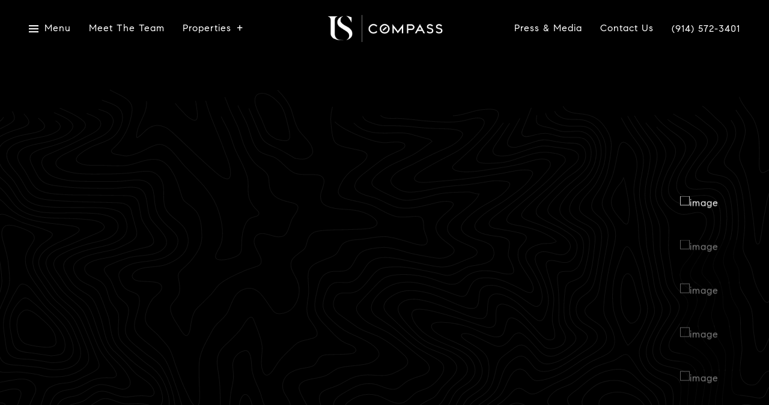

--- FILE ---
content_type: text/html; charset=utf-8
request_url: https://bss.luxurypresence.com/buttons/googleOneTap?companyId=b0fa122b-7aac-4df7-a31c-7596decac5e5&websiteId=e4b8d65d-bf6b-4075-97ee-1083aaaeeca2&pageId=d87fa8f1-f8d2-491f-8939-bde7017e1253&sourceUrl=https%3A%2F%2Fushateam.com%2Fproperties%2F16-hickory-lane-mount-kisco-ny-10549-h6113182&pageMeta=%7B%22sourceResource%22%3A%22properties%22%2C%22pageElementId%22%3A%225379abbd-1eff-4790-a9be-d54e47a2ef74%22%2C%22pageQueryVariables%22%3A%7B%22property%22%3A%7B%22id%22%3A%225379abbd-1eff-4790-a9be-d54e47a2ef74%22%7D%2C%22properties%22%3A%7B%22relatedNeighborhoodPropertyId%22%3A%225379abbd-1eff-4790-a9be-d54e47a2ef74%22%2C%22sort%22%3A%22salesPrice%22%7D%2C%22neighborhood%22%3A%7B%7D%2C%22pressReleases%22%3A%7B%22propertyId%22%3A%225379abbd-1eff-4790-a9be-d54e47a2ef74%22%7D%7D%7D
body_size: 2841
content:
<style>
  html, body {margin: 0; padding: 0;}
</style>
<script src="https://accounts.google.com/gsi/client" async defer></script>
<script>
const parseURL = (url) => {
    const a = document.createElement('a');
    a.href = url;
    return a.origin;
}

const login = (token, provider, source)  => {
  const origin = (window.location != window.parent.location)
    ? parseURL(document.referrer)
    : window.location.origin;  
  const xhr = new XMLHttpRequest();
  xhr.responseType = 'json';
  xhr.onreadystatechange = function() {
    if (xhr.readyState === 4) {
      const response = xhr.response;
      const msg = {
        event: response.status,
        provider: provider,
        source: source,
        token: token
      }
      window.parent.postMessage(msg, origin);
    }
  }
  xhr.withCredentials = true;
  xhr.open('POST', `${origin}/api/v1/auth/login`, true);
  xhr.setRequestHeader("Content-Type", "application/json;charset=UTF-8");
  xhr.send(JSON.stringify({
    token,
    provider,
    source,
    websiteId: 'e4b8d65d-bf6b-4075-97ee-1083aaaeeca2',
    companyId: 'b0fa122b-7aac-4df7-a31c-7596decac5e5',
    pageId: 'd87fa8f1-f8d2-491f-8939-bde7017e1253',
    sourceUrl: 'https://ushateam.com/properties/16-hickory-lane-mount-kisco-ny-10549-h6113182',
    pageMeta: '{"sourceResource":"properties","pageElementId":"5379abbd-1eff-4790-a9be-d54e47a2ef74","pageQueryVariables":{"property":{"id":"5379abbd-1eff-4790-a9be-d54e47a2ef74"},"properties":{"relatedNeighborhoodPropertyId":"5379abbd-1eff-4790-a9be-d54e47a2ef74","sort":"salesPrice"},"neighborhood":{},"pressReleases":{"propertyId":"5379abbd-1eff-4790-a9be-d54e47a2ef74"}}}',
    utm: '',
    referrer: ''
  }));
}

function getExpirationCookie(expiresInMiliseconds) {
  const tomorrow  = new Date(Date.now() + expiresInMiliseconds); // The Date object returns today's timestamp
  return `ushateam.com-SID=true; expires=${tomorrow.toUTCString()}; path=/; Secure; SameSite=None`;
}

function handleCredentialResponse(response) {
  document.cookie = getExpirationCookie(24 * 60 * 60 * 1000); // 1 day
  login(response.credential, 'GOOGLE', 'GOOGLE_SIGN_ON');
}

function handleClose() {
  const msg = {
    event: 'cancel',
    provider: 'GOOGLE',
    source: 'GOOGLE_SIGN_ON'
  }
  const origin = (window.location != window.parent.location)
    ? parseURL(document.referrer)
    : window.location.origin;
  window.parent.postMessage(msg, origin);
  document.cookie = getExpirationCookie(2 * 60 * 60 * 1000); // 2 hours
}

</script>
<div id="g_id_onload"
  data-client_id="673515100752-7s6f6j0qab4skl22cjpp7eirb2rjmfcg.apps.googleusercontent.com"
  data-callback="handleCredentialResponse"
  data-intermediate_iframe_close_callback="handleClose"
  data-state_cookie_domain = "ushateam.com"
  data-allowed_parent_origin="https://ushateam.com"
  data-skip_prompt_cookie="ushateam.com-SID"
  data-cancel_on_tap_outside="false"
></div>

--- FILE ---
content_type: application/javascript; charset=UTF-8
request_url: https://ushateam.com/cdn-cgi/challenge-platform/scripts/jsd/main.js
body_size: 9347
content:
window._cf_chl_opt={AKGCx8:'b'};~function(w6,MN,Mx,Ml,ME,Mh,MO,MW,w0,w2){w6=f,function(R,M,wx,w5,y,a){for(wx={R:347,M:326,y:401,a:247,A:431,m:253,i:311,B:185,I:354,j:215},w5=f,y=R();!![];)try{if(a=parseInt(w5(wx.R))/1+-parseInt(w5(wx.M))/2*(-parseInt(w5(wx.y))/3)+parseInt(w5(wx.a))/4*(parseInt(w5(wx.A))/5)+-parseInt(w5(wx.m))/6+-parseInt(w5(wx.i))/7*(parseInt(w5(wx.B))/8)+-parseInt(w5(wx.I))/9+parseInt(w5(wx.j))/10,M===a)break;else y.push(y.shift())}catch(A){y.push(y.shift())}}(Q,484386),MN=this||self,Mx=MN[w6(422)],Ml={},Ml[w6(227)]='o',Ml[w6(355)]='s',Ml[w6(341)]='u',Ml[w6(349)]='z',Ml[w6(427)]='n',Ml[w6(400)]='I',Ml[w6(396)]='b',ME=Ml,MN[w6(379)]=function(R,M,y,A,wo,wU,wz,wQ,i,I,j,S,K,C,V,Z){if(wo={R:251,M:404,y:420,a:310,A:413,m:283,i:364,B:304,I:309,j:425,S:304,C:309,c:425,V:419,Z:367,P:256,K:362,s:249,Y:266,H:205,n:411,v:392,J:205,X:362,g:411,F:260,T:252,N:391},wU={R:248,M:301,y:285,a:277,A:256,m:391,i:409,B:391,I:365,j:406,S:435,C:330,c:432,V:402,Z:327,P:424,K:352,s:221,Y:262,H:402,n:334},wz={R:357,M:232,y:385,a:284},wQ=w6,i={'MmNVL':wQ(wo.R),'mrlnY':function(P,K){return P!==K},'KbrLe':wQ(wo.M),'YFrWu':function(P,K){return P+K},'PwiAl':function(P,K){return P+K},'Rnudg':function(P,K){return K===P},'XMfOR':function(P,K){return P===K},'FEAKq':wQ(wo.y),'yMPsl':function(P,K){return P+K},'uJxZI':function(P,K,s){return P(K,s)}},i[wQ(wo.a)](null,M)||void 0===M)return A;for(I=Md(M),R[wQ(wo.A)][wQ(wo.m)]&&(I=I[wQ(wo.i)](R[wQ(wo.A)][wQ(wo.m)](M))),I=R[wQ(wo.B)][wQ(wo.I)]&&R[wQ(wo.j)]?R[wQ(wo.S)][wQ(wo.C)](new R[(wQ(wo.c))](I)):function(P,wf,Y,H,J,X,K){if(wf=wQ,i[wf(wU.R)](wf(wU.M),i[wf(wU.y)])){for(P[wf(wU.a)](),K=0;K<P[wf(wU.A)];P[K]===P[i[wf(wU.m)](K,1)]?P[wf(wU.i)](i[wf(wU.B)](K,1),1):K+=1);return P}else return Y=i[wf(wU.I)](wf(wU.j)),Y[wf(wU.S)]=i[wf(wU.C)],Y[wf(wU.c)]='-1',B[wf(wU.V)][wf(wU.Z)](Y),H=Y[wf(wU.P)],J={},J=I(H,H,'',J),J=j(H,H[wf(wU.K)]||H[wf(wU.s)],'n.',J),J=S(H,Y[wf(wU.Y)],'d.',J),C[wf(wU.H)][wf(wU.n)](Y),X={},X.r=J,X.e=null,X}(I),j='nAsAaAb'.split('A'),j=j[wQ(wo.V)][wQ(wo.Z)](j),S=0;S<I[wQ(wo.P)];i[wQ(wo.K)](i[wQ(wo.s)],wQ(wo.Y))?(K=P==='s'&&!K[wQ(wo.H)](s[Y]),wQ(wo.n)===i[wQ(wo.v)](H,S)?K(J+X,g):K||F(i[wQ(wo.v)](T,N),x[j])):(C=I[S],V=Mk(R,M,C),j(V))?(Z=i[wQ(wo.a)]('s',V)&&!R[wQ(wo.J)](M[C]),i[wQ(wo.X)](wQ(wo.g),i[wQ(wo.F)](y,C))?B(i[wQ(wo.F)](y,C),V):Z||i[wQ(wo.T)](B,y+C,M[C])):B(i[wQ(wo.N)](y,C),V),S++);return A;function B(P,K,wt){wt=wQ,Object[wt(wz.R)][wt(wz.M)][wt(wz.y)](A,K)||(A[K]=[]),A[K][wt(wz.a)](P)}},Mh=w6(388)[w6(361)](';'),MO=Mh[w6(419)][w6(367)](Mh),MN[w6(279)]=function(M,y,y0,wR,A,m,i,B,I,j){for(y0={R:382,M:428,y:256,a:415,A:284,m:343},wR=w6,A={},A[wR(y0.R)]=function(S,C){return S<C},m=A,i=Object[wR(y0.M)](y),B=0;m[wR(y0.R)](B,i[wR(y0.y)]);B++)if(I=i[B],I==='f'&&(I='N'),M[I]){for(j=0;j<y[i[B]][wR(y0.y)];-1===M[I][wR(y0.a)](y[i[B]][j])&&(MO(y[i[B]][j])||M[I][wR(y0.A)]('o.'+y[i[B]][j])),j++);}else M[I]=y[i[B]][wR(y0.m)](function(S){return'o.'+S})},MW=null,w0=Mu(),w2=function(aw,aM,aR,af,aQ,a9,wP,M,y,a,A){return aw={R:267,M:360,y:261,a:196,A:329},aM={R:338,M:369,y:235,a:264,A:361,m:239,i:291,B:325,I:296,j:287,S:414,C:369,c:235,V:208,Z:284,P:338,K:369,s:299,Y:363,H:204,n:369,v:207,J:194,X:290,g:333,F:332,T:280,N:284,x:280,l:369},aR={R:212,M:212,y:229,a:256},af={R:214,M:250,y:368},aQ={R:331,M:256,y:280,a:357,A:232,m:385,i:232,B:385,I:385,j:368,S:239,C:374,c:284,V:368,Z:430,P:403,K:322,s:232,Y:368,H:245,n:284,v:345,J:368,X:338,g:284,F:325,T:416,N:368,x:284,l:369,E:194,b:284,k:255,d:257,h:284,O:220,e:331,W:369,L:320,G:225,z:430,U:284,o:284,D:416,Q0:295,Q1:284,Q2:414,Q3:331,Q4:197,Q5:293,Q6:265,Q7:234,Q8:296,Q9:324,QQ:286,Qt:332},a9={R:223,M:282,y:303,a:339,A:216,m:426},wP=w6,M={'RDKMN':wP(aw.R),'xaEgv':function(m,i){return i==m},'phIxA':function(m,i){return m-i},'OUJFc':function(m,i){return m(i)},'duNNh':function(m,i){return m>i},'YYMkQ':function(m,i){return m(i)},'zmWCe':function(m,i){return m|i},'WhFIO':function(m,i){return i&m},'lfcIE':function(m,i){return m<i},'YQHyk':function(m,i){return m-i},'fkdNq':function(m,i){return m(i)},'LHdMw':wP(aw.M),'BsKUr':function(m,i){return i|m},'DxwAL':function(m,i){return m<<i},'DadFN':function(m,i){return m(i)},'FgOtu':function(m,i){return m<i},'aGBPy':function(m,i){return m-i},'qmDoN':function(m,i){return m-i},'vzBkU':function(m,i){return m(i)},'OCzfm':function(m,i){return m<i},'rFxOs':function(m,i){return m-i},'ATKxt':function(m,i){return m==i},'TsMzG':function(m,i){return m<<i},'hgzvD':function(m,i){return i&m},'mwaLT':wP(aw.y),'vXgTB':function(m,i){return i==m},'tWJsU':function(m,i){return m!=i},'kefog':function(m,i){return i==m},'HEpuq':function(m,i){return m==i},'xzrHi':function(m,i){return m(i)},'iKReu':function(m,i){return m*i},'RMpQv':function(m,i){return m<i},'KObkC':function(m,i){return m-i},'CkPmG':function(m,i){return i!=m},'QFFUD':function(m,i){return m<i},'raPbO':function(m,i){return m-i}},y=String[wP(aw.a)],a={'h':function(m,a8,wK,i,B){return a8={R:223,M:303,y:216,a:280,A:254},wK=wP,i={},i[wK(a9.R)]=wK(a9.M),i[wK(a9.y)]=wK(a9.a),i[wK(a9.A)]=M[wK(a9.m)],B=i,null==m?'':a.g(m,6,function(I,ws){return(ws=wK,B[ws(a8.R)]!==B[ws(a8.M)])?B[ws(a8.y)][ws(a8.a)](I):a&&A[ws(a8.A)]?m[ws(a8.A)]():''})},'g':function(i,B,I,wY,j,S,C,V,Z,P,K,s,Y,H,J,X,F,T){if(wY=wP,M[wY(aQ.R)](null,i))return'';for(S={},C={},V='',Z=2,P=3,K=2,s=[],Y=0,H=0,J=0;J<i[wY(aQ.M)];J+=1)if(X=i[wY(aQ.y)](J),Object[wY(aQ.a)][wY(aQ.A)][wY(aQ.m)](S,X)||(S[X]=P++,C[X]=!0),F=V+X,Object[wY(aQ.a)][wY(aQ.i)][wY(aQ.B)](S,F))V=F;else{if(Object[wY(aQ.a)][wY(aQ.A)][wY(aQ.I)](C,V)){if(256>V[wY(aQ.j)](0)){for(j=0;M[wY(aQ.S)](j,K);Y<<=1,H==M[wY(aQ.C)](B,1)?(H=0,s[wY(aQ.c)](I(Y)),Y=0):H++,j++);for(T=V[wY(aQ.V)](0),j=0;8>j;Y=Y<<1|1.2&T,H==B-1?(H=0,s[wY(aQ.c)](M[wY(aQ.Z)](I,Y)),Y=0):H++,T>>=1,j++);}else if(M[wY(aQ.P)]===wY(aQ.K)){if(QL[wY(aQ.a)][wY(aQ.s)][wY(aQ.I)](Qp,QG)){if(256>fZ[wY(aQ.Y)](0)){for(RF=0;RT<Rr;Rx<<=1,M[wY(aQ.R)](Rl,M[wY(aQ.H)](RE,1))?(Rb=0,Rk[wY(aQ.n)](M[wY(aQ.v)](Rd,Rh)),RO=0):Re++,RN++);for(RW=Rq[wY(aQ.J)](0),RL=0;M[wY(aQ.X)](8,Rp);Rz=1.21&Ro|RU<<1.07,RD==Ru-1?(M0=0,M1[wY(aQ.g)](M[wY(aQ.F)](M2,M3)),M4=0):M5++,M6>>=1,RG++);}else{for(M7=1,M8=0;M9<MQ;Mf=M[wY(aQ.T)](MR<<1.2,MM),My-1==Mw?(Ma=0,MA[wY(aQ.n)](Mm(Mi)),MB=0):MI++,Mj=0,Mt++);for(MS=MC[wY(aQ.N)](0),Mc=0;M[wY(aQ.X)](16,MV);MP=Ms&1.45|MK<<1,MY==MH-1?(Mn=0,Mv[wY(aQ.x)](MJ(MX)),Mg=0):MF++,MT>>=1,MZ++);}Rs--,RY==0&&(RH=Rn[wY(aQ.l)](2,Rv),RJ++),delete RX[Rg]}else for(f6=f7[f8],f9=0;fQ<ft;fR=fM<<1.29|M[wY(aQ.E)](fw,1),fy==fa-1?(fA=0,fm[wY(aQ.b)](fi(fB)),fI=0):fj++,fS>>=1,ff++);fC--,0==fc&&fV++}else{for(T=1,j=0;j<K;Y=Y<<1.92|T,H==B-1?(H=0,s[wY(aQ.x)](M[wY(aQ.v)](I,Y)),Y=0):H++,T=0,j++);for(T=V[wY(aQ.Y)](0),j=0;16>j;Y=M[wY(aQ.k)](M[wY(aQ.d)](Y,1),T&1.18),B-1==H?(H=0,s[wY(aQ.h)](M[wY(aQ.O)](I,Y)),Y=0):H++,T>>=1,j++);}Z--,M[wY(aQ.e)](0,Z)&&(Z=Math[wY(aQ.W)](2,K),K++),delete C[V]}else for(T=S[V],j=0;M[wY(aQ.L)](j,K);Y=M[wY(aQ.d)](Y,1)|T&1,B-1==H?(H=0,s[wY(aQ.x)](I(Y)),Y=0):H++,T>>=1,j++);V=(Z--,0==Z&&(Z=Math[wY(aQ.l)](2,K),K++),S[F]=P++,M[wY(aQ.Z)](String,X))}if(V!==''){if(Object[wY(aQ.a)][wY(aQ.A)][wY(aQ.m)](C,V)){if(M[wY(aQ.X)](256,V[wY(aQ.J)](0))){for(j=0;j<K;Y<<=1,H==M[wY(aQ.G)](B,1)?(H=0,s[wY(aQ.h)](M[wY(aQ.z)](I,Y)),Y=0):H++,j++);for(T=V[wY(aQ.j)](0),j=0;8>j;Y=M[wY(aQ.d)](Y,1)|1.1&T,B-1==H?(H=0,s[wY(aQ.U)](M[wY(aQ.O)](I,Y)),Y=0):H++,T>>=1,j++);}else{for(T=1,j=0;M[wY(aQ.L)](j,K);Y=M[wY(aQ.k)](Y<<1.4,T),B-1==H?(H=0,s[wY(aQ.o)](I(Y)),Y=0):H++,T=0,j++);for(T=V[wY(aQ.N)](0),j=0;16>j;Y=M[wY(aQ.D)](Y<<1.77,M[wY(aQ.E)](T,1)),H==M[wY(aQ.Q0)](B,1)?(H=0,s[wY(aQ.Q1)](M[wY(aQ.Q2)](I,Y)),Y=0):H++,T>>=1,j++);}Z--,M[wY(aQ.Q3)](0,Z)&&(Z=Math[wY(aQ.l)](2,K),K++),delete C[V]}else for(T=S[V],j=0;M[wY(aQ.Q4)](j,K);Y=Y<<1.82|1.44&T,H==M[wY(aQ.Q5)](B,1)?(H=0,s[wY(aQ.b)](I(Y)),Y=0):H++,T>>=1,j++);Z--,M[wY(aQ.Q6)](0,Z)&&K++}for(T=2,j=0;j<K;Y=M[wY(aQ.Q7)](Y,1)|M[wY(aQ.Q8)](T,1),H==B-1?(H=0,s[wY(aQ.c)](I(Y)),Y=0):H++,T>>=1,j++);for(;;)if(Y<<=1,H==B-1){if(wY(aQ.Q9)===M[wY(aQ.QQ)])return null;else{s[wY(aQ.x)](I(Y));break}}else H++;return s[wY(aQ.Qt)]('')},'j':function(m,wH){return wH=wP,wH(aR.R)!==wH(aR.M)?![]:m==null?'':M[wH(aR.y)]('',m)?null:a.i(m[wH(aR.a)],32768,function(B,wn,at){return(wn=wH,wn(af.R)===wn(af.M))?(at={R:267,M:280},null==a?'':A.g(m,6,function(j,wv){return wv=wn,wv(at.R)[wv(at.M)](j)})):m[wn(af.y)](B)})},'i':function(i,B,I,wJ,j,S,C,V,Z,P,K,s,Y,H,J,X,x,F,T,N){for(wJ=wP,j=[],S=4,C=4,V=3,Z=[],s=I(0),Y=B,H=1,P=0;M[wJ(aM.R)](3,P);j[P]=P,P+=1);for(J=0,X=Math[wJ(aM.M)](2,2),K=1;M[wJ(aM.y)](K,X);)for(F=wJ(aM.a)[wJ(aM.A)]('|'),T=0;!![];){switch(F[T++]){case'0':K<<=1;continue;case'1':J|=(M[wJ(aM.m)](0,N)?1:0)*K;continue;case'2':M[wJ(aM.i)](0,Y)&&(Y=B,s=M[wJ(aM.B)](I,H++));continue;case'3':Y>>=1;continue;case'4':N=s&Y;continue}break}switch(J){case 0:for(J=0,X=Math[wJ(aM.M)](2,8),K=1;K!=X;N=M[wJ(aM.I)](s,Y),Y>>=1,M[wJ(aM.j)](0,Y)&&(Y=B,s=I(H++)),J|=K*(0<N?1:0),K<<=1);x=M[wJ(aM.S)](y,J);break;case 1:for(J=0,X=Math[wJ(aM.C)](2,16),K=1;M[wJ(aM.c)](K,X);N=s&Y,Y>>=1,Y==0&&(Y=B,s=I(H++)),J|=K*(0<N?1:0),K<<=1);x=M[wJ(aM.V)](y,J);break;case 2:return''}for(P=j[3]=x,Z[wJ(aM.Z)](x);;){if(M[wJ(aM.P)](H,i))return'';for(J=0,X=Math[wJ(aM.K)](2,V),K=1;X!=K;N=s&Y,Y>>=1,0==Y&&(Y=B,s=I(H++)),J|=(0<N?1:0)*K,K<<=1);switch(x=J){case 0:for(J=0,X=Math[wJ(aM.C)](2,8),K=1;K!=X;N=Y&s,Y>>=1,Y==0&&(Y=B,s=M[wJ(aM.V)](I,H++)),J|=M[wJ(aM.s)](M[wJ(aM.Y)](0,N)?1:0,K),K<<=1);j[C++]=y(J),x=M[wJ(aM.H)](C,1),S--;break;case 1:for(J=0,X=Math[wJ(aM.n)](2,16),K=1;M[wJ(aM.v)](K,X);N=M[wJ(aM.J)](s,Y),Y>>=1,0==Y&&(Y=B,s=I(H++)),J|=(M[wJ(aM.X)](0,N)?1:0)*K,K<<=1);j[C++]=y(J),x=M[wJ(aM.g)](C,1),S--;break;case 2:return Z[wJ(aM.F)]('')}if(S==0&&(S=Math[wJ(aM.C)](2,V),V++),j[x])x=j[x];else if(x===C)x=P+P[wJ(aM.T)](0);else return null;Z[wJ(aM.N)](x),j[C++]=P+x[wJ(aM.x)](0),S--,P=x,0==S&&(S=Math[wJ(aM.l)](2,V),V++)}}},A={},A[wP(aw.A)]=a.h,A}(),w3();function Mz(R,yy,wi){return yy={R:306},wi=w6,Math[wi(yy.R)]()<R}function MD(R,M,ys,yK,yP,yZ,wj,y,a,A,m){ys={R:203,M:335,y:231,a:390,A:318,m:351,i:405,B:408,I:346,j:370,S:418,C:312,c:317,V:340,Z:408,P:230,K:302,s:373,Y:188,H:372,n:342,v:217,J:366,X:336,g:366,F:336,T:373,N:199,x:329,l:395},yK={R:288,M:186},yP={R:383,M:337,y:288,a:394,A:240,m:434,i:383},yZ={R:237},wj=w6,y={'jilfQ':wj(ys.R),'MQpBK':function(i,B){return i<B},'FbUNI':function(i,B){return i(B)},'jdcPZ':wj(ys.M),'UNqFp':function(i,B){return i+B},'hzgoN':wj(ys.y),'sMuRb':wj(ys.a),'uKEeG':function(i,B){return i+B},'yHVin':function(i,B){return i+B},'vfgCw':wj(ys.A),'zuSeE':function(i){return i()}},a=MN[wj(ys.m)],console[wj(ys.i)](MN[wj(ys.B)]),A=new MN[(wj(ys.I))](),A[wj(ys.j)](y[wj(ys.S)],y[wj(ys.C)](y[wj(ys.c)](y[wj(ys.V)]+MN[wj(ys.Z)][wj(ys.P)],wj(ys.K)),a.r)),a[wj(ys.s)]&&(A[wj(ys.R)]=5e3,A[wj(ys.Y)]=function(wS){wS=wj,M(y[wS(yZ.R)])}),A[wj(ys.H)]=function(wC){wC=wj,A[wC(yP.R)]>=200&&y[wC(yP.M)](A[wC(yP.R)],300)?y[wC(yP.y)](M,y[wC(yP.a)]):M(y[wC(yP.A)](wC(yP.m),A[wC(yP.i)]))},A[wj(ys.n)]=function(wc){wc=wj,y[wc(yK.R)](M,y[wc(yK.M)])},m={'t':y[wj(ys.v)](MU),'lhr':Mx[wj(ys.J)]&&Mx[wj(ys.J)][wj(ys.X)]?Mx[wj(ys.g)][wj(ys.F)]:'','api':a[wj(ys.T)]?!![]:![],'c':Mp(),'payload':R},A[wj(ys.N)](w2[wj(ys.x)](JSON[wj(ys.l)](m)))}function MU(yA,wB,R,M){return yA={R:351,M:236,y:319},wB=w6,R={'FVvyq':function(y,a){return y(a)}},M=MN[wB(yA.R)],Math[wB(yA.M)](+R[wB(yA.y)](atob,M.t))}function MG(yw,wm,R,M){if(yw={R:289,M:377},wm=w6,R={'iwJOB':function(y,a){return y(a)},'TcFeD':function(y,a,A){return y(a,A)}},M=ML(),M===null)return;MW=(MW&&R[wm(yw.R)](clearTimeout,MW),R[wm(yw.M)](setTimeout,function(){Mq()},M*1e3))}function f(t,R,M,w){return t=t-185,M=Q(),w=M[t],w}function w1(A,m,yJ,wZ,i,B,I,j,S,C,c,V,Z,P,K,s){if(yJ={R:399,M:316,y:375,a:300,A:259,m:378,i:189,B:321,I:399,j:361,S:370,C:390,c:351,V:198,Z:408,P:417,K:273,s:195,Y:408,H:193,n:371,v:188,J:375,X:300,g:300,F:318,T:230,N:308,x:346,l:243,E:226,b:407,k:423,d:199,h:329,O:203},wZ=w6,i={},i[wZ(yJ.R)]=wZ(yJ.M),i[wZ(yJ.y)]=function(Y,H){return Y+H},i[wZ(yJ.a)]=function(Y,H){return Y+H},i[wZ(yJ.A)]=wZ(yJ.m),B=i,!Mz(0))return![];j=(I={},I[wZ(yJ.i)]=A,I[wZ(yJ.B)]=m,I);try{for(S=B[wZ(yJ.I)][wZ(yJ.j)]('|'),C=0;!![];){switch(S[C++]){case'0':K[wZ(yJ.S)](wZ(yJ.C),P);continue;case'1':c=MN[wZ(yJ.c)];continue;case'2':Z=(V={},V[wZ(yJ.V)]=MN[wZ(yJ.Z)][wZ(yJ.V)],V[wZ(yJ.P)]=MN[wZ(yJ.Z)][wZ(yJ.P)],V[wZ(yJ.K)]=MN[wZ(yJ.Z)][wZ(yJ.K)],V[wZ(yJ.s)]=MN[wZ(yJ.Y)][wZ(yJ.H)],V[wZ(yJ.n)]=w0,V);continue;case'3':K[wZ(yJ.v)]=function(){};continue;case'4':P=B[wZ(yJ.J)](B[wZ(yJ.X)](B[wZ(yJ.g)](wZ(yJ.F),MN[wZ(yJ.Y)][wZ(yJ.T)]),wZ(yJ.N))+c.r,B[wZ(yJ.A)]);continue;case'5':K=new MN[(wZ(yJ.x))]();continue;case'6':s={},s[wZ(yJ.l)]=j,s[wZ(yJ.E)]=Z,s[wZ(yJ.b)]=wZ(yJ.k),K[wZ(yJ.d)](w2[wZ(yJ.h)](s));continue;case'7':K[wZ(yJ.O)]=2500;continue}break}}catch(Y){}}function Mu(yY,wV){return yY={R:254},wV=w6,crypto&&crypto[wV(yY.R)]?crypto[wV(yY.R)]():''}function Md(R,wh,w9,M){for(wh={R:364,M:428,y:219},w9=w6,M=[];null!==R;M=M[w9(wh.R)](Object[w9(wh.M)](R)),R=Object[w9(wh.y)](R));return M}function w3(aX,aJ,an,wX,R,M,y,a,A){if(aX={R:241,M:268,y:206,a:351,A:380,m:359,i:429,B:433,I:397,j:297,S:213,C:258,c:410,V:376,Z:305,P:284,K:368,s:313,Y:272,H:376,n:284,v:201,J:191,X:191},aJ={R:211,M:356,y:190,a:429,A:268,m:191,i:368,B:284,I:284,j:201,S:210,C:218,c:222,V:369},an={R:242,M:381},wX=w6,R={'ojpMG':function(m){return m()},'maylD':function(m,i){return m|i},'osEjO':function(m,i){return i==m},'XPyAF':function(m,i){return m-i},'xpyll':function(m,i){return m<<i},'zEPGs':function(m,i){return i&m},'CMmfY':function(m,i){return m(i)},'qvQYE':function(m,i){return m==i},'ByysR':function(m,i){return m>i},'HSZpD':function(m,i){return m(i)},'TfzIN':function(m,i){return m===i},'xszgm':wX(aX.R),'FcTgZ':function(m,i){return i!==m},'fjkzO':function(m){return m()},'UjXoX':function(m,i){return m!==i},'RgIDq':wX(aX.M),'ynVzu':wX(aX.y)},M=MN[wX(aX.a)],!M)return;if(!R[wX(aX.A)](Mo))return;if(y=![],a=function(aH,wg,m){if(aH={R:384,M:421,y:328,a:256},wg=wX,m={'cPXCj':function(i,B){return i==B},'fkUEv':wg(an.R),'WknKz':function(i,B,I){return i(B,I)}},!y){if(y=!![],!R[wg(an.M)](Mo))return;Mq(function(i,aY,wF){if(aY={R:368},wF=wg,m[wF(aH.R)]===m[wF(aH.R)])m[wF(aH.M)](w4,M,i);else return m[wF(aH.y)](null,m)?'':''==i?null:B.i(I[wF(aH.a)],32768,function(c,wT){return wT=wF,S[wT(aY.R)](c)})})}},R[wX(aX.m)](Mx[wX(aX.i)],R[wX(aX.B)]))R[wX(aX.A)](a);else if(MN[wX(aX.I)]){if(wX(aX.j)!==R[wX(aX.S)])Mx[wX(aX.I)](wX(aX.C),a);else{for(h=1,O=0;e<W;G=R[wX(aX.c)](z<<1,U),R[wX(aX.V)](o,R[wX(aX.Z)](D,1))?(Q0=0,Q1[wX(aX.P)](Q2(Q3)),Q4=0):Q5++,Q6=0,L++);for(Q7=Q8[wX(aX.K)](0),Q9=0;16>QQ;Qf=R[wX(aX.c)](R[wX(aX.s)](QR,1),R[wX(aX.Y)](QM,1)),R[wX(aX.H)](Qw,Qy-1)?(Qa=0,QA[wX(aX.n)](R[wX(aX.v)](Qm,Qi)),QB=0):QI++,Qj>>=1,Qt++);}}else A=Mx[wX(aX.J)]||function(){},Mx[wX(aX.X)]=function(wr){if(wr=wX,R[wr(aJ.R)](R[wr(aJ.M)],R[wr(aJ.M)]))A(),R[wr(aJ.y)](Mx[wr(aJ.a)],wr(aJ.A))&&(Mx[wr(aJ.m)]=A,a());else{if(256>QP[wr(aJ.i)](0)){for(tT=0;tr<tN;tl<<=1,tE==tb-1?(tk=0,td[wr(aJ.B)](th(tO)),te=0):tW++,tx++);for(tq=tL[wr(aJ.i)](0),tp=0;8>tG;tU=to<<1.21|tD&1.34,tu==f0-1?(f1=0,f2[wr(aJ.I)](R[wr(aJ.j)](f3,f4)),f5=0):f6++,f7>>=1,tz++);}else{for(f8=1,f9=0;fQ<ft;fR=fw|fM<<1.56,R[wr(aJ.S)](fy,fa-1)?(fA=0,fm[wr(aJ.I)](fi(fB)),fI=0):fj++,fS=0,ff++);for(fC=fc[wr(aJ.i)](0),fV=0;R[wr(aJ.C)](16,fZ);fK=fY&1.46|fs<<1.23,fn-1==fH?(fv=0,fJ[wr(aJ.B)](R[wr(aJ.c)](fX,fg)),fF=0):fT++,fr>>=1,fP++);}tY--,tH==0&&(tn=tv[wr(aJ.V)](2,tJ),tX++),delete tg[tF]}}}function Me(y3,wM,y,a,A,m,i,C,c,V,Z,B){y=(y3={R:427,M:244,y:251,a:352,A:221,m:294,i:365,B:406,I:435,j:228,S:432,C:402,c:327,V:424,Z:192,P:275,K:269,s:262,Y:334,H:276,n:353,v:389,J:361,X:292,g:351},wM=w6,{'NqYFU':wM(y3.R),'QAwLm':wM(y3.M),'rkBYE':wM(y3.y),'CPEnE':wM(y3.a),'DHYdV':wM(y3.A),'vqRnF':function(I,j,S,C,c){return I(j,S,C,c)},'QTUAW':function(I,j){return I!==j}});try{return wM(y3.M)===y[wM(y3.m)]?(a=Mx[wM(y3.i)](wM(y3.B)),a[wM(y3.I)]=y[wM(y3.j)],a[wM(y3.S)]='-1',Mx[wM(y3.C)][wM(y3.c)](a),A=a[wM(y3.V)],m={},m=pRIb1(A,A,'',m),m=pRIb1(A,A[y[wM(y3.Z)]]||A[y[wM(y3.P)]],'n.',m),m=y[wM(y3.K)](pRIb1,A,a[wM(y3.s)],'d.',m),Mx[wM(y3.C)][wM(y3.Y)](a),i={},i.r=m,i.e=null,i):void 0}catch(j){if(y[wM(y3.H)](wM(y3.n),wM(y3.n))){for(C=wM(y3.v)[wM(y3.J)]('|'),c=0;!![];){switch(C[c++]){case'0':V=Z.i;continue;case'1':return V;case'2':if(typeof V!==y[wM(y3.X)]||V<30)return null;continue;case'3':if(!Z)return null;continue;case'4':Z=B[wM(y3.g)];continue}break}}else return B={},B.r={},B.e=j,B}}function w4(a,A,aF,wN,m,i,B,I){if(aF={R:298,M:373,y:335,a:407,A:387,m:233,i:224,B:263,I:344,j:407,S:233,C:224,c:246,V:412},wN=w6,m={},m[wN(aF.R)]=function(j,S){return S===j},i=m,!a[wN(aF.M)])return;i[wN(aF.R)](A,wN(aF.y))?(B={},B[wN(aF.a)]=wN(aF.A),B[wN(aF.m)]=a.r,B[wN(aF.i)]=wN(aF.y),MN[wN(aF.B)][wN(aF.I)](B,'*')):(I={},I[wN(aF.j)]=wN(aF.A),I[wN(aF.S)]=a.r,I[wN(aF.C)]=wN(aF.c),I[wN(aF.V)]=A,MN[wN(aF.B)][wN(aF.I)](I,'*'))}function Mp(yt,wA,M,y){return yt={R:307,M:307},wA=w6,M={},M[wA(yt.R)]=function(a,A){return A!==a},y=M,y[wA(yt.M)](ML(),null)}function Mb(R,M,wl,w7){return wl={R:271,M:357,y:209,a:385,A:415,m:202},w7=w6,M instanceof R[w7(wl.R)]&&0<R[w7(wl.R)][w7(wl.M)][w7(wl.y)][w7(wl.a)](M)[w7(wl.A)](w7(wl.m))}function Mq(R,y7,y6,ww,M,y){y7={R:350,M:386},y6={R:187,M:323,y:274},ww=w6,M={'Ldgkx':function(a,A){return A===a},'BLtzT':function(a){return a()},'KRPbz':ww(y7.R)},y=Me(),MD(y.r,function(a,wy){wy=ww,M[wy(y6.R)](typeof R,wy(y6.M))&&R(a),M[wy(y6.y)](MG)}),y.e&&w1(M[ww(y7.M)],y.e)}function ML(y9,wa,M,y,a,A){return y9={R:314,M:351,y:427,a:314},wa=w6,M={},M[wa(y9.R)]=function(m,i){return m<i},y=M,a=MN[wa(y9.M)],!a?null:(A=a.i,typeof A!==wa(y9.y)||y[wa(y9.a)](A,30))?null:A}function Mk(M,y,A,wd,w8,m,i,B,I,j,S){for(wd={R:281,M:315,y:227,a:398,A:393,m:323,i:238,B:361,I:304,j:358,S:323,C:315,c:200,V:200},w8=w6,m={},m[w8(wd.R)]=function(C,V){return C===V},m[w8(wd.M)]=w8(wd.y),m[w8(wd.a)]=function(C,V){return V==C},m[w8(wd.A)]=w8(wd.m),i=m,B=w8(wd.i)[w8(wd.B)]('|'),I=0;!![];){switch(B[I++]){case'0':j=typeof S;continue;case'1':continue;case'2':if(i[w8(wd.R)](S,M[w8(wd.I)]))return'D';continue;case'3':if(S===!1)return'F';continue;case'4':if(S==null)return S===void 0?'u':'x';continue;case'5':if(S===!0)return'T';continue;case'6':if(M[w8(wd.I)][w8(wd.j)](S))return'a';continue;case'7':return w8(wd.S)==j?Mb(M,S)?'N':'f':ME[j]||'?';case'8':try{S=y[A]}catch(C){return'i'}continue;case'9':if(i[w8(wd.C)]==typeof S)try{if(i[w8(wd.a)](i[w8(wd.A)],typeof S[w8(wd.c)]))return S[w8(wd.V)](function(){}),'p'}catch(V){}continue}break}}function Mo(yB,wI,R,M,y,a){return yB={R:278,M:236,y:270,a:348},wI=w6,R={'urHPU':function(A){return A()},'MhKCj':function(A,m){return A-m}},M=3600,y=R[wI(yB.R)](MU),a=Math[wI(yB.M)](Date[wI(yB.y)]()/1e3),R[wI(yB.a)](a,y)>M?![]:!![]}function Q(aT){return aT='ByysR,getPrototypeOf,DadFN,navigator,HSZpD,aJNkk,event,aGBPy,chctx,object,rkBYE,vXgTB,AKGCx8,xhr-error,hasOwnProperty,sid,TsMzG,tWJsU,floor,jilfQ,1|8|4|9|6|2|5|3|0|7,lfcIE,UNqFp,BlzKM,gulzn,errorInfoObject,agLDg,phIxA,error,16NSyFHh,mrlnY,FEAKq,mrlGG,display: none,uJxZI,2553516KuXXYZ,randomUUID,BsKUr,length,DxwAL,DOMContentLoaded,pCdAF,yMPsl,uoBaC,contentDocument,parent,4|3|2|1|0,ATKxt,IMqNv,jB0LoIm5xFUZJtqOa8z2XSHkdY6v4TCp$sMni39grVE1lNh7DWuwQRfy-cePbA+GK,loading,vqRnF,now,Function,zEPGs,LRmiB4,BLtzT,DHYdV,QTUAW,sort,urHPU,rxvNi8,charAt,TPruI,SEVyC,getOwnPropertyNames,push,KbrLe,mwaLT,HEpuq,FbUNI,iwJOB,QFFUD,kefog,NqYFU,rFxOs,QAwLm,qmDoN,hgzvD,SvBXi,rfdsi,iKReu,ZzxZd,uVYST,/jsd/oneshot/d251aa49a8a3/0.67571385757091:1769271828:05_aTKL0xUseblyeu4EdQ2VrrtlYf5Zby4fBdUQ1y1w/,YHSCW,Array,XPyAF,random,LTPPU,/b/ov1/0.67571385757091:1769271828:05_aTKL0xUseblyeu4EdQ2VrrtlYf5Zby4fBdUQ1y1w/,from,Rnudg,1973713fuXSrJ,uKEeG,xpyll,Ainfc,oticb,1|4|5|0|7|3|2|6,yHVin,/cdn-cgi/challenge-platform/h/,FVvyq,FgOtu,TYlZ6,imfHE,function,QeMuy,YYMkQ,7968DYWbom,appendChild,cPXCj,pzqAcDXosxHR,MmNVL,xaEgv,join,raPbO,removeChild,success,href,MQpBK,duNNh,FWSOR,vfgCw,undefined,onerror,map,postMessage,OUJFc,XMLHttpRequest,65845xYgSwG,MhKCj,symbol,error on cf_chl_props,__CF$cv$params,clientInformation,Bzoht,6235020RofKBw,string,xszgm,prototype,isArray,UjXoX,woLoD,split,XMfOR,RMpQv,concat,createElement,location,bind,charCodeAt,pow,open,JBxy9,onload,api,YQHyk,cbHZC,osEjO,TcFeD,/invisible/jsd,pRIb1,fjkzO,ojpMG,gwIzM,status,fkUEv,call,KRPbz,cloudflare-invisible,_cf_chl_opt;JJgc4;PJAn2;kJOnV9;IWJi4;OHeaY1;DqMg0;FKmRv9;LpvFx1;cAdz2;PqBHf2;nFZCC5;ddwW5;pRIb1;rxvNi8;RrrrA2;erHi9,4|3|0|2|1,POST,YFrWu,PwiAl,FOigV,jdcPZ,stringify,boolean,addEventListener,CzaWB,ggbeO,bigint,555VodiXk,body,LHdMw,AkVOQ,log,iframe,source,_cf_chl_opt,splice,maylD,d.cookie,detail,Object,vzBkU,indexOf,zmWCe,SSTpq3,sMuRb,includes,gYtIO,WknKz,document,jsd,contentWindow,Set,RDKMN,number,keys,readyState,fkdNq,950740sIiqND,tabIndex,RgIDq,http-code:,style,8wuPpCz,hzgoN,Ldgkx,ontimeout,AdeF3,FcTgZ,onreadystatechange,CPEnE,aUjz8,WhFIO,pkLOA2,fromCharCode,OCzfm,CnwA5,send,catch,CMmfY,[native code],timeout,KObkC,isNaN,dxcKU,CkPmG,xzrHi,toString,qvQYE,TfzIN,chSsb,ynVzu,OuqLz,3212340sVIfYQ,hPKII,zuSeE'.split(','),Q=function(){return aT},Q()}}()